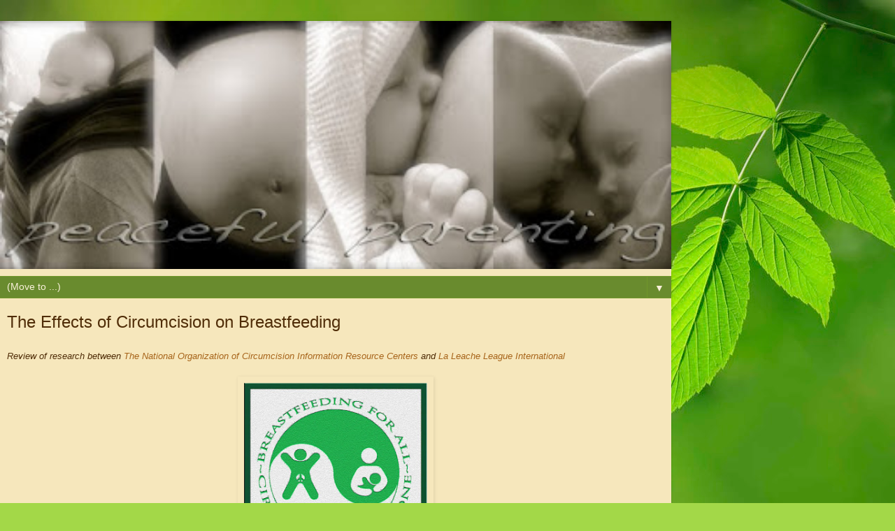

--- FILE ---
content_type: text/html; charset=UTF-8
request_url: http://www.drmomma.org/2009/12/effects-of-circumcision-on.html?m=1
body_size: 22644
content:
<!DOCTYPE html>
<html class='v2' dir='ltr' lang='en'>
<head>
<link href='https://www.blogger.com/static/v1/widgets/3772415480-widget_css_mobile_2_bundle.css' rel='stylesheet' type='text/css'/>
<meta content='width=device-width,initial-scale=1.0,minimum-scale=1.0,maximum-scale=1.0' name='viewport'/>
<meta content='text/html; charset=UTF-8' http-equiv='Content-Type'/>
<meta content='blogger' name='generator'/>
<link href='http://www.drmomma.org/favicon.ico' rel='icon' type='image/x-icon'/>
<link href='http://www.drmomma.org/2009/12/effects-of-circumcision-on.html' rel='canonical'/>
<link rel="alternate" type="application/atom+xml" title="peaceful parenting - Atom" href="http://www.drmomma.org/feeds/posts/default" />
<link rel="alternate" type="application/rss+xml" title="peaceful parenting - RSS" href="http://www.drmomma.org/feeds/posts/default?alt=rss" />
<link rel="service.post" type="application/atom+xml" title="peaceful parenting - Atom" href="https://www.blogger.com/feeds/31180029/posts/default" />

<link rel="alternate" type="application/atom+xml" title="peaceful parenting - Atom" href="http://www.drmomma.org/feeds/6128069910420351467/comments/default" />
<!--Can't find substitution for tag [blog.ieCssRetrofitLinks]-->
<link href='https://blogger.googleusercontent.com/img/b/R29vZ2xl/AVvXsEhsGBZA18527m2-VQnKhSzeQuV615gPgitiqULjedNfUVOt_dIP515POvV_eg5Qw3a1GDyTBnDVfy7aIDTVWmYHhvD1vteDICM_jXx3MhoRsS8rHrVKS5n3N6hDHhxEdmG44WUXfQ/s400/860297_210642162413371_1273447263_o.jpg' rel='image_src'/>
<meta content='http://www.drmomma.org/2009/12/effects-of-circumcision-on.html' property='og:url'/>
<meta content='The Effects of Circumcision on Breastfeeding' property='og:title'/>
<meta content='Research based parenting for today&#39;s growing families.' property='og:description'/>
<meta content='https://blogger.googleusercontent.com/img/b/R29vZ2xl/AVvXsEhsGBZA18527m2-VQnKhSzeQuV615gPgitiqULjedNfUVOt_dIP515POvV_eg5Qw3a1GDyTBnDVfy7aIDTVWmYHhvD1vteDICM_jXx3MhoRsS8rHrVKS5n3N6hDHhxEdmG44WUXfQ/w1200-h630-p-k-no-nu/860297_210642162413371_1273447263_o.jpg' property='og:image'/>
<title>peaceful parenting: The Effects of Circumcision on Breastfeeding</title>
<style id='page-skin-1' type='text/css'><!--
/*
-----------------------------------------------
Blogger Template Style
Name:     Simple
Designer: Blogger
URL:      www.blogger.com
----------------------------------------------- */
/* Content
----------------------------------------------- */
body {
font: normal normal 12px Arial, Tahoma, Helvetica, FreeSans, sans-serif;
color: #502d08;
background: #a3d848 url(//themes.googleusercontent.com/image?id=1DUGuUZZVgme1NrK8EZNhuYce4LwJ9r9X6h8IiXRxnN4BiiAOyuLkHr4OOMmmtMneEiLz) no-repeat scroll top center /* Credit: konradlew (http://www.istockphoto.com/googleimages.php?id=9126012&platform=blogger) */;
padding: 0 10px 10px 10px;
}
html body .region-inner {
min-width: 0;
max-width: 100%;
width: auto;
}
h2 {
font-size: 22px;
}
a:link {
text-decoration:none;
color: #a7641a;
}
a:visited {
text-decoration:none;
color: #a7641a;
}
a:hover {
text-decoration:underline;
color: #ae6d2e;
}
.body-fauxcolumn-outer .fauxcolumn-inner {
background: transparent none repeat scroll top left;
_background-image: none;
}
.body-fauxcolumn-outer .cap-top {
position: absolute;
z-index: 1;
height: 400px;
width: 100%;
}
.body-fauxcolumn-outer .cap-top .cap-left {
width: 100%;
background: transparent url(https://resources.blogblog.com/blogblog/data/1kt/simple/gradients_deep.png) repeat-x scroll top left;
_background-image: none;
}
.content-outer {
-moz-box-shadow: 0 0 10px rgba(0, 0, 0, .15);
-webkit-box-shadow: 0 0 5px rgba(0, 0, 0, .15);
-goog-ms-box-shadow: 0 0 10px #333333;
box-shadow: 0 0 10px rgba(0, 0, 0, .15);
margin-bottom: 1px;
}
.content-inner {
padding: 10px 10px;
}
.content-inner {
background-color: #f6e7bc;
}
/* Header
----------------------------------------------- */
.header-outer {
background: transparent url(https://resources.blogblog.com/blogblog/data/1kt/simple/gradients_deep.png) repeat-x scroll 0 -400px;
_background-image: none;
}
.Header h1 {
font: normal normal 60px Georgia, Utopia, 'Palatino Linotype', Palatino, serif;
color: #502d08;
text-shadow: -1px -1px 1px rgba(0, 0, 0, .2);
}
.Header h1 a {
color: #502d08;
}
.Header .description {
font-size: 140%;
color: transparent;
}
.header-inner .Header .titlewrapper {
padding: 22px 30px;
}
.header-inner .Header .descriptionwrapper {
padding: 0 30px;
}
/* Tabs
----------------------------------------------- */
.tabs-inner .section:first-child {
border-top: 0 solid #70972b;
}
.tabs-inner .section:first-child ul {
margin-top: -0;
border-top: 0 solid #70972b;
border-left: 0 solid #70972b;
border-right: 0 solid #70972b;
}
.tabs-inner .widget ul {
background: #698b2e none repeat-x scroll 0 -800px;
_background-image: none;
border-bottom: 1px solid #70972b;
margin-top: 1px;
margin-left: -30px;
margin-right: -30px;
}
.tabs-inner .widget li a {
display: inline-block;
padding: .6em 1em;
font: normal normal 14px Arial, Tahoma, Helvetica, FreeSans, sans-serif;
color: #f8f0d9;
border-left: 1px solid #f6e7bc;
border-right: 0 solid #70972b;
}
.tabs-inner .widget li:first-child a {
border-left: none;
}
.tabs-inner .widget li.selected a, .tabs-inner .widget li a:hover {
color: #f8f0d9;
background-color: #698b2e;
text-decoration: none;
}
/* Columns
----------------------------------------------- */
.main-outer {
border-top: 0 solid #ae6d2e;
}
.fauxcolumn-left-outer .fauxcolumn-inner {
border-right: 1px solid #ae6d2e;
}
.fauxcolumn-right-outer .fauxcolumn-inner {
border-left: 1px solid #ae6d2e;
}
/* Headings
----------------------------------------------- */
div.widget > h2,
div.widget h2.title {
margin: 0 0 1em 0;
font: normal bold 11px Arial, Tahoma, Helvetica, FreeSans, sans-serif;
color: #502d08;
}
/* Widgets
----------------------------------------------- */
.widget .zippy {
color: #0c343d;
text-shadow: 2px 2px 1px rgba(0, 0, 0, .1);
}
.widget .popular-posts ul {
list-style: none;
}
/* Posts
----------------------------------------------- */
h2.date-header {
font: normal bold 11px Arial, Tahoma, Helvetica, FreeSans, sans-serif;
}
.date-header span {
background-color: transparent;
color: #502d08;
padding: inherit;
letter-spacing: inherit;
margin: inherit;
}
.main-inner {
padding-top: 30px;
padding-bottom: 30px;
}
.main-inner .column-center-inner {
padding: 0 15px;
}
.main-inner .column-center-inner .section {
margin: 0 15px;
}
.post {
margin: 0 0 25px 0;
}
h3.post-title, .comments h4 {
font: normal normal 22px Arial, Tahoma, Helvetica, FreeSans, sans-serif;
margin: .75em 0 0;
}
.post-body {
font-size: 110%;
line-height: 1.4;
position: relative;
}
.post-body img, .post-body .tr-caption-container, .Profile img, .Image img,
.BlogList .item-thumbnail img {
padding: 4px;
background: transparent;
border: 1px solid transparent;
-moz-box-shadow: 1px 1px 5px rgba(0, 0, 0, .1);
-webkit-box-shadow: 1px 1px 5px rgba(0, 0, 0, .1);
box-shadow: 1px 1px 5px rgba(0, 0, 0, .1);
}
.post-body img, .post-body .tr-caption-container {
padding: 8px;
}
.post-body .tr-caption-container {
color: #502d08;
}
.post-body .tr-caption-container img {
padding: 0;
background: transparent;
border: none;
-moz-box-shadow: 0 0 0 rgba(0, 0, 0, .1);
-webkit-box-shadow: 0 0 0 rgba(0, 0, 0, .1);
box-shadow: 0 0 0 rgba(0, 0, 0, .1);
}
.post-header {
margin: 0 0 1.5em;
line-height: 1.6;
font-size: 90%;
}
.post-footer {
margin: 20px -2px 0;
padding: 5px 10px;
color: #502d08;
background-color: #cebf93;
border-bottom: 1px solid #ae6d2e;
line-height: 1.6;
font-size: 90%;
}
#comments .comment-author {
padding-top: 1.5em;
border-top: 1px solid #ae6d2e;
background-position: 0 1.5em;
}
#comments .comment-author:first-child {
padding-top: 0;
border-top: none;
}
.avatar-image-container {
margin: .2em 0 0;
}
#comments .avatar-image-container img {
border: 1px solid transparent;
}
/* Comments
----------------------------------------------- */
.comments .comments-content .icon.blog-author {
background-repeat: no-repeat;
background-image: url([data-uri]);
}
.comments .comments-content .loadmore a {
border-top: 1px solid #0c343d;
border-bottom: 1px solid #0c343d;
}
.comments .comment-thread.inline-thread {
background-color: #cebf93;
}
.comments .continue {
border-top: 2px solid #0c343d;
}
/* Accents
---------------------------------------------- */
.section-columns td.columns-cell {
border-left: 1px solid #ae6d2e;
}
.blog-pager {
background: transparent none no-repeat scroll top center;
}
.blog-pager-older-link, .home-link,
.blog-pager-newer-link {
background-color: #f6e7bc;
padding: 5px;
}
.footer-outer {
border-top: 0 dashed #bbbbbb;
}
/* Mobile
----------------------------------------------- */
body.mobile  {
background-size: auto;
}
.mobile .body-fauxcolumn-outer {
background: transparent none repeat scroll top left;
}
.mobile .body-fauxcolumn-outer .cap-top {
background-size: 100% auto;
}
.mobile .content-outer {
-webkit-box-shadow: 0 0 3px rgba(0, 0, 0, .15);
box-shadow: 0 0 3px rgba(0, 0, 0, .15);
}
.mobile .tabs-inner .widget ul {
margin-left: 0;
margin-right: 0;
}
.mobile .post {
margin: 0;
}
.mobile .main-inner .column-center-inner .section {
margin: 0;
}
.mobile .date-header span {
padding: 0.1em 10px;
margin: 0 -10px;
}
.mobile h3.post-title {
margin: 0;
}
.mobile .blog-pager {
background: transparent none no-repeat scroll top center;
}
.mobile .footer-outer {
border-top: none;
}
.mobile .main-inner, .mobile .footer-inner {
background-color: #f6e7bc;
}
.mobile-index-contents {
color: #502d08;
}
.mobile-link-button {
background-color: #a7641a;
}
.mobile-link-button a:link, .mobile-link-button a:visited {
color: #882222;
}
.mobile .tabs-inner .section:first-child {
border-top: none;
}
.mobile .tabs-inner .PageList .widget-content {
background-color: #698b2e;
color: #f8f0d9;
border-top: 1px solid #70972b;
border-bottom: 1px solid #70972b;
}
.mobile .tabs-inner .PageList .widget-content .pagelist-arrow {
border-left: 1px solid #70972b;
}

--></style>
<style id='template-skin-1' type='text/css'><!--
body {
min-width: 960px;
}
.content-outer, .content-fauxcolumn-outer, .region-inner {
min-width: 960px;
max-width: 960px;
_width: 960px;
}
.main-inner .columns {
padding-left: 0;
padding-right: 0;
}
.main-inner .fauxcolumn-center-outer {
left: 0;
right: 0;
/* IE6 does not respect left and right together */
_width: expression(this.parentNode.offsetWidth -
parseInt("0") -
parseInt("0") + 'px');
}
.main-inner .fauxcolumn-left-outer {
width: 0;
}
.main-inner .fauxcolumn-right-outer {
width: 0;
}
.main-inner .column-left-outer {
width: 0;
right: 100%;
margin-left: -0;
}
.main-inner .column-right-outer {
width: 0;
margin-right: -0;
}
#layout {
min-width: 0;
}
#layout .content-outer {
min-width: 0;
width: 800px;
}
#layout .region-inner {
min-width: 0;
width: auto;
}
body#layout div.add_widget {
padding: 8px;
}
body#layout div.add_widget a {
margin-left: 32px;
}
--></style>
<style>
    body {background-image:url(\/\/themes.googleusercontent.com\/image?id=1DUGuUZZVgme1NrK8EZNhuYce4LwJ9r9X6h8IiXRxnN4BiiAOyuLkHr4OOMmmtMneEiLz);}
    
@media (max-width: 200px) { body {background-image:url(\/\/themes.googleusercontent.com\/image?id=1DUGuUZZVgme1NrK8EZNhuYce4LwJ9r9X6h8IiXRxnN4BiiAOyuLkHr4OOMmmtMneEiLz&options=w200);}}
@media (max-width: 400px) and (min-width: 201px) { body {background-image:url(\/\/themes.googleusercontent.com\/image?id=1DUGuUZZVgme1NrK8EZNhuYce4LwJ9r9X6h8IiXRxnN4BiiAOyuLkHr4OOMmmtMneEiLz&options=w400);}}
@media (max-width: 800px) and (min-width: 401px) { body {background-image:url(\/\/themes.googleusercontent.com\/image?id=1DUGuUZZVgme1NrK8EZNhuYce4LwJ9r9X6h8IiXRxnN4BiiAOyuLkHr4OOMmmtMneEiLz&options=w800);}}
@media (max-width: 1200px) and (min-width: 801px) { body {background-image:url(\/\/themes.googleusercontent.com\/image?id=1DUGuUZZVgme1NrK8EZNhuYce4LwJ9r9X6h8IiXRxnN4BiiAOyuLkHr4OOMmmtMneEiLz&options=w1200);}}
/* Last tag covers anything over one higher than the previous max-size cap. */
@media (min-width: 1201px) { body {background-image:url(\/\/themes.googleusercontent.com\/image?id=1DUGuUZZVgme1NrK8EZNhuYce4LwJ9r9X6h8IiXRxnN4BiiAOyuLkHr4OOMmmtMneEiLz&options=w1600);}}
  </style>
<link href='https://www.blogger.com/dyn-css/authorization.css?targetBlogID=31180029&amp;zx=8bca1d54-d742-4ae8-9ddb-168313566686' media='none' onload='if(media!=&#39;all&#39;)media=&#39;all&#39;' rel='stylesheet'/><noscript><link href='https://www.blogger.com/dyn-css/authorization.css?targetBlogID=31180029&amp;zx=8bca1d54-d742-4ae8-9ddb-168313566686' rel='stylesheet'/></noscript>
<meta name='google-adsense-platform-account' content='ca-host-pub-1556223355139109'/>
<meta name='google-adsense-platform-domain' content='blogspot.com'/>

</head>
<body class='loading mobile variant-deep'>
<div class='navbar no-items section' id='navbar' name='Navbar'>
</div>
<div class='body-fauxcolumns'>
<div class='fauxcolumn-outer body-fauxcolumn-outer'>
<div class='cap-top'>
<div class='cap-left'></div>
<div class='cap-right'></div>
</div>
<div class='fauxborder-left'>
<div class='fauxborder-right'></div>
<div class='fauxcolumn-inner'>
</div>
</div>
<div class='cap-bottom'>
<div class='cap-left'></div>
<div class='cap-right'></div>
</div>
</div>
</div>
<div class='content'>
<div class='content-fauxcolumns'>
<div class='fauxcolumn-outer content-fauxcolumn-outer'>
<div class='cap-top'>
<div class='cap-left'></div>
<div class='cap-right'></div>
</div>
<div class='fauxborder-left'>
<div class='fauxborder-right'></div>
<div class='fauxcolumn-inner'>
</div>
</div>
<div class='cap-bottom'>
<div class='cap-left'></div>
<div class='cap-right'></div>
</div>
</div>
</div>
<div class='content-outer'>
<div class='content-cap-top cap-top'>
<div class='cap-left'></div>
<div class='cap-right'></div>
</div>
<div class='fauxborder-left content-fauxborder-left'>
<div class='fauxborder-right content-fauxborder-right'></div>
<div class='content-inner'>
<header>
<div class='header-outer'>
<div class='header-cap-top cap-top'>
<div class='cap-left'></div>
<div class='cap-right'></div>
</div>
<div class='fauxborder-left header-fauxborder-left'>
<div class='fauxborder-right header-fauxborder-right'></div>
<div class='region-inner header-inner'>
<div class='header section' id='header' name='Header'><div class='widget Header' data-version='1' id='Header1'>
<div id='header-inner'>
<a href='http://www.drmomma.org/?m=1' style='display: block'>
<img alt='peaceful parenting' height='auto; ' id='Header1_headerimg' src='https://blogger.googleusercontent.com/img/b/R29vZ2xl/AVvXsEjMxSjd75vG20wp8XfuXfpqbSYLwJhE0FxoSfxl0RBfEMkz2YW5o4uWvC2d30SWj-tLHdkg39QsNFeCBLO22g8odkvUZfQzEiUaCjXnfQsY2lpisUlFe4Fp2FHDuu1lto1ICg/s400/DrMomma+Banner+2+%2528new+copy%2529.jpg' style='display: block' width='100%; '/>
</a>
</div>
</div></div>
</div>
</div>
<div class='header-cap-bottom cap-bottom'>
<div class='cap-left'></div>
<div class='cap-right'></div>
</div>
</div>
</header>
<div class='tabs-outer'>
<div class='tabs-cap-top cap-top'>
<div class='cap-left'></div>
<div class='cap-right'></div>
</div>
<div class='fauxborder-left tabs-fauxborder-left'>
<div class='fauxborder-right tabs-fauxborder-right'></div>
<div class='region-inner tabs-inner'>
<div class='tabs section' id='crosscol' name='Cross-Column'><div class='widget PageList' data-version='1' id='PageList1'>
<h2>Don't Retract Pack</h2>
<div class='widget-content'>
<select id='PageList1_select'>
<option disabled='disabled' hidden='hidden' selected='selected' value=''>
(Move to ...)
</option>
<option value='http://www.drmomma.org/?m=1'>Home</option>
<option value='http://www.drmomma.org/p/contact.html?m=1'>CONTACT / ABOUT</option>
<option value='http://www.drmomma.org/p/info-cards.html?m=1'>INFO CARDS / WRISTBANDS</option>
<option value='http://www.savingsons.org/p/info-pack.html'>INFO PACK</option>
<option value='http://www.drmomma.org/p/library.html?m=1'>LIBRARY RESOURCE LISTS</option>
<option value='http://www.drmomma.org/p/local-outreach.html?m=1'>LOCAL CHAPTERS</option>
<option value='http://madebymomma.spreadshirt.com/'>TSHIRTS</option>
<option value='http://www.drmomma.org/2016/05/kinderpack.html'>Kinderpack</option>
<option value='http://www.drmomma.org/2007/02/guest-authoring-at-drmommaorg.html'>GUEST AUTHOR</option>
<option value='http://www.drmomma.org/2007/01/foreskin-friendly-physicians.html'>Foreskin Friendly Physicians</option>
<option value='http://www.savingsons.org/2015/07/retracting-clinician-information-pack.html'>Don't Retract Pack</option>
<option value='http://www.drmomma.org/2009/06/how-to-care-for-intact-penis-protect.html'>Intact Care</option>
<option value='http://www.drmomma.org/2009/06/circumcision-jewish-fathers-making.html'>Judaism & Brit Milah</option>
<option value='http://www.drmomma.org/2009/06/information-on-circumcision-for.html'>Christianity & Circumcision</option>
<option value='http://www.Facebook.com/IntactIslam'>Islam & Circumcision</option>
<option value='http://www.savingsons.org/2007/01/mgm-memorial.html'>MGM Memorial</option>
<option value='http://www.FB.com/PeacefulParenting'>Facebook</option>
<option value='http://www.drmomma.org/2007/02/peaceful-parenting-membership.html'>Supporting Members</option>
<option value='http://www.drmomma.org/2007/12/discussion-groups.html'>Discussion Groups</option>
<option value='http://www.drmomma.org/2007/04/expos-events.html'>EXPOS & EVENTS</option>
<option value='http://www.savingsons.org/p/sponsor-son-waiting-list.html'>SOS: Sponsor a Son</option>
<option value='https://www.paypal.com/cgi-bin/webscr?cmd=_s-xclick&hosted_button_id=LUM7APEASQP4S'>DONATE</option>
</select>
<span class='pagelist-arrow'>&#9660;</span>
<div class='clear'></div>
</div>
</div></div>
<div class='tabs no-items section' id='crosscol-overflow' name='Cross-Column 2'></div>
</div>
</div>
<div class='tabs-cap-bottom cap-bottom'>
<div class='cap-left'></div>
<div class='cap-right'></div>
</div>
</div>
<div class='main-outer'>
<div class='main-cap-top cap-top'>
<div class='cap-left'></div>
<div class='cap-right'></div>
</div>
<div class='fauxborder-left main-fauxborder-left'>
<div class='fauxborder-right main-fauxborder-right'></div>
<div class='region-inner main-inner'>
<div class='columns fauxcolumns'>
<div class='fauxcolumn-outer fauxcolumn-center-outer'>
<div class='cap-top'>
<div class='cap-left'></div>
<div class='cap-right'></div>
</div>
<div class='fauxborder-left'>
<div class='fauxborder-right'></div>
<div class='fauxcolumn-inner'>
</div>
</div>
<div class='cap-bottom'>
<div class='cap-left'></div>
<div class='cap-right'></div>
</div>
</div>
<div class='fauxcolumn-outer fauxcolumn-left-outer'>
<div class='cap-top'>
<div class='cap-left'></div>
<div class='cap-right'></div>
</div>
<div class='fauxborder-left'>
<div class='fauxborder-right'></div>
<div class='fauxcolumn-inner'>
</div>
</div>
<div class='cap-bottom'>
<div class='cap-left'></div>
<div class='cap-right'></div>
</div>
</div>
<div class='fauxcolumn-outer fauxcolumn-right-outer'>
<div class='cap-top'>
<div class='cap-left'></div>
<div class='cap-right'></div>
</div>
<div class='fauxborder-left'>
<div class='fauxborder-right'></div>
<div class='fauxcolumn-inner'>
</div>
</div>
<div class='cap-bottom'>
<div class='cap-left'></div>
<div class='cap-right'></div>
</div>
</div>
<!-- corrects IE6 width calculation -->
<div class='columns-inner'>
<div class='column-center-outer'>
<div class='column-center-inner'>
<div class='main section' id='main' name='Main'><div class='widget Blog' data-version='1' id='Blog1'>
<div class='blog-posts hfeed'>
<div class='date-outer'>
<div class='date-posts'>
<div class='post-outer'>
<div class='post hentry uncustomized-post-template' itemscope='itemscope' itemtype='http://schema.org/BlogPosting'>
<meta content='https://blogger.googleusercontent.com/img/b/R29vZ2xl/AVvXsEhsGBZA18527m2-VQnKhSzeQuV615gPgitiqULjedNfUVOt_dIP515POvV_eg5Qw3a1GDyTBnDVfy7aIDTVWmYHhvD1vteDICM_jXx3MhoRsS8rHrVKS5n3N6hDHhxEdmG44WUXfQ/s72-c/860297_210642162413371_1273447263_o.jpg' itemprop='image_url'/>
<meta content='31180029' itemprop='blogId'/>
<meta content='6128069910420351467' itemprop='postId'/>
<a name='6128069910420351467'></a>
<h3 class='post-title entry-title' itemprop='name'>
The Effects of Circumcision on Breastfeeding
</h3>
<div class='post-header'>
<div class='post-header-line-1'></div>
</div>
<div class='post-body entry-content' id='post-body-6128069910420351467' itemprop='articleBody'>
<div dir="ltr" style="text-align: left;" trbidi="on">
<span style="font-size: 85%;"><span style="font-style: italic;">Review of research between <a href="http://www.nocirc.org/">The National Organization of Circumcision Information Resource Centers </a>and <a href="http://www.llli.org/">La Leache League International</a></span></span><br />
<span style="font-size: 85%;"><br /></span>
<div class="separator" style="clear: both; text-align: center;">
<a href="https://blogger.googleusercontent.com/img/b/R29vZ2xl/AVvXsEhsGBZA18527m2-VQnKhSzeQuV615gPgitiqULjedNfUVOt_dIP515POvV_eg5Qw3a1GDyTBnDVfy7aIDTVWmYHhvD1vteDICM_jXx3MhoRsS8rHrVKS5n3N6hDHhxEdmG44WUXfQ/s1600/860297_210642162413371_1273447263_o.jpg" imageanchor="1" style=""><img border="0" data-original-height="639" data-original-width="640" height="278" src="https://blogger.googleusercontent.com/img/b/R29vZ2xl/AVvXsEhsGBZA18527m2-VQnKhSzeQuV615gPgitiqULjedNfUVOt_dIP515POvV_eg5Qw3a1GDyTBnDVfy7aIDTVWmYHhvD1vteDICM_jXx3MhoRsS8rHrVKS5n3N6hDHhxEdmG44WUXfQ/s280/860297_210642162413371_1273447263_o.jpg" width="280" /></a></div>
<span style="font-size: 85%;"><br /></span>
<br />
<div class="separator" style="clear: both; text-align: center;">
</div>
<div style="text-align: center;">
<span style="font-style: italic;">It is the human right of every baby<br />to have the</span> <span style="font-style: italic;">opportunity to be breast or breastmilk fed.</span> <span style="font-style: italic;"><br />~ Australian Breastfeeding Association</span></div>
<br />
<br />
<div class="subject">
<b>Advantages of Breastfeeding</b>       </div>
<div class="2">
Medical societies in Australia,<sup><a href="http://www.nocirc.org/statements/breastfeeding.php#n1">1</a></sup> Canada,<sup><a href="http://www.nocirc.org/statements/breastfeeding.php#n2">2</a></sup> and         the United States<sup><a href="http://www.nocirc.org/statements/breastfeeding.php#n3">3</a></sup> concur that breastmilk is the optimum food for infants.         The National Organization of Circumcision Information Resource Centers agrees with this conclusion. Breastfeeding provides nutritional, emotional, developmental,         immunological, and economic benefits that are not equaled by any substitute.<sup><a href="http://www.nocirc.org/statements/breastfeeding.php#n3">3</a></sup>         Studies show that breastfed babies exhibit improved neurodevelopment and greater cognitive ability.<sup><a href="http://www.nocirc.org/statements/breastfeeding.php#n4">1,4-6</a></sup> Breastfeeding may contribute to improved mother-infant bonding and to lessened         tendency for violence in adult life.<sup><a href="http://www.nocirc.org/statements/breastfeeding.php#n6">6</a></sup> One study finds that breastfeeding         protects against childhood asthma.<sup><a href="http://www.nocirc.org/statements/breastfeeding.php#n7">7</a></sup> Another study finds that breastfeeding         reduces infant mortality.<sup><a href="http://www.nocirc.org/statements/breastfeeding.php#n8">8</a></sup> Early initiation of breastfeeding reduces the         incidence of diarrhea.<sup><a href="http://www.nocirc.org/statements/breastfeeding.php#n3">3,9</a></sup> Breastfeeding protects against otitis media (middle         ear infection)<sup><a href="http://www.nocirc.org/statements/breastfeeding.php#n3">3,10</a></sup> and urinary tract infection (see below).       </div>
<div class="2">
Breastfeeding also improves the mother's health because it provides increased levels of oxytocin with         several important benefits, including reduced post-partum bleeding, more rapid return to pre-pregnant         weight, improved bone remineralization with fewer hip fractures, and reduced risk of ovarian and breast         cancer.<sup><a href="http://www.nocirc.org/statements/breastfeeding.php#n3">3</a></sup> Moreover, a recent study suggests that breastfeeding protects         mothers from postpartum stress.<sup><a href="http://www.nocirc.org/statements/breastfeeding.php#n11">11</a></sup> Only mothers who breastfeed enjoy these         benefits.</div>
<div class="2">
<br /></div>
<div class="subject">
<b>How Breastfeeding Replaces Circumcision as a Prophylactic Measure Against UTI</b>       </div>
<div class="2">
Breastfeeding <i>now</i> is documented to dramatically reduce the incidence of urinary tract infection         (UTI).       </div>
<div class="2">
In the early 1980s, Thomas E. Wiswell, M.D., a vociferous advocate for routine circumcision, opined that         lack of male circumcision might be the cause of UTI, and he set out to prove it with two retrospective         studies that were published in 1985 and 1986.<sup><a href="http://www.nocirc.org/statements/breastfeeding.php#n12">12,13</a></sup> The studies, carried out         by searching through old medical records maintained by the United States Army on children of Army         personnel, failed to examine an existing clinical population. The study purported to show that the         incidence of UTI in circumcised and intact infants were 1.4 and 0.14, respectively. The difference of 1.26         percent is not clinically significant. Wiswell's studies suffered severe methodological flaws, including         lack of control for confounding factors,<sup><a href="http://www.nocirc.org/statements/breastfeeding.php#n14">14</a></sup> such as maternal infection,         perinatal anoxia, low or high birthweight,<sup><a href="http://www.nocirc.org/statements/breastfeeding.php#n15">15</a></sup> breastfeeding, socio-economic         status, urogenital deformities, and the nature of infant hygienic care.       </div>
<div class="2">
<i>Escherichia coli</i>, bacteria present in feces, is the most frequent etiologic agent of acute         uncomplicated urinary tract infection (UTI) in infants and children, accounting for 85 to 90% of all         pathogens recovered from urine cultures.<sup><a href="http://www.nocirc.org/statements/breastfeeding.php#n16">16</a></sup>       </div>
<div class="2">
After Wiswell's studies were published, Coppa <i>et al.</i> discovered that human milk contains         oligosaccharides that are excreted in infant urine and inhibit the adhesion of <i>E. coli</i> to the         tissue of the urinary tract.<sup><a href="http://www.nocirc.org/statements/breastfeeding.php#n17">17</a></sup> This protective effect was quickly confirmed         in a preliminary report in 1990 by another group of Italian scientists, headed by Pisacane,<sup><a href="http://www.nocirc.org/statements/breastfeeding.php#n18">18</a></sup> and further confirmed by Swedish researchers.<sup><a href="http://www.nocirc.org/statements/breastfeeding.php#n19">19</a></sup> The         Pisacane group then produced a prospective case-control study, published in 1992,<sup><a href="http://www.nocirc.org/statements/breastfeeding.php#n20">20</a></sup> that found breastfed infants have only 38% as many UTIs as non-breastfed         infants.<sup><a href="http://www.nocirc.org/statements/breastfeeding.php#n20">20</a></sup>       </div>
<div class="2">
A recent study that tried to correct for some of the deficiencies in Wiswell's studies found that 195         circumcisions would be necessary to prevent one hospitalization for UTI.<sup><a href="http://www.nocirc.org/statements/breastfeeding.php#n21">21</a></sup>       </div>
<div class="2">
Wiswell could not have known about the significant effect of breastfeeding protection against UTI because         these studies<sup><a href="http://www.nocirc.org/statements/breastfeeding.php#n17">17-20</a></sup> had not been published at the time he conducted his         studies,<sup><a href="http://www.nocirc.org/statements/breastfeeding.php#n12">12,13</a></sup> which do not control for breastfeeding. The number of         breastfed infants in his studies is unknown. Consequently, his data is inconclusive and inaccurate.       </div>
<div class="2">
Even if one were to accept Wiswell's data, breastfeeding has an additional advantage that male         circumcision could never provide: breastfeeding reduces UTI in both male and female infants.<sup><a href="http://www.nocirc.org/statements/breastfeeding.php#n3">3,22</a></sup> Females have a four times greater incidence of UTI than males,<sup><a href="http://www.nocirc.org/statements/breastfeeding.php#n16">16</a></sup> which may be because females lack the protective effect of the preputial         sphincter (see box). Breastfeeding actually delivers the protection against UTI infection that has been         touted for circumcision.<sup><a href="http://www.nocirc.org/statements/breastfeeding.php#n3">3,18,19,20</a></sup> Circumcision is an inappropriate and         ineffective way to reduce the risk of UTI in infants.       </div>
<div style="text-align: center;">
<br /></div>
<div class="subject">
<b>Postoperative Pain, Stress, and Exhaustion</b>       </div>
<div class="2">
Human milk is the best food for babies.<sup><a href="http://www.nocirc.org/statements/breastfeeding.php#n1">1,3</a></sup> Babies who are breastfed are more         likely to experience optimum health and well-being throughout life than babies who are given a substitute         for mother's milk. It is imperative, therefore, that nothing be done that would interfere with successful         initiation and completion of breastfeeding during, at least, the first year of life. Mothers need full         information, well in advance of birth, so that they may avoid the pitfalls and snares that prevent success         in breastfeeding.       </div>
<div class="2">
We now know that newborn babies are born with fully functioning pain pathways.<sup><a href="http://www.nocirc.org/statements/breastfeeding.php#n23">23</a></sup> Infants exhibit greater physiologic responses to pain than do adult         subjects.<sup><a href="http://www.nocirc.org/statements/breastfeeding.php#n23">23</a></sup> Male neonatal circumcision has been documented to be an         extremely painful, distressing, traumatic, and exhausting experience for a newborn male infant.<sup><a href="http://www.nocirc.org/statements/breastfeeding.php#n24">24-28</a></sup> Circumcision disrupts the baby's normal sleep patterns.<sup><a href="http://www.nocirc.org/statements/breastfeeding.php#n25">25,27</a></sup> Post-operatively, the circumcised infant is in pain and is in an exhausted,         weakened, and debilitated condition.<sup><a href="http://www.nocirc.org/statements/breastfeeding.php#n28">28</a></sup> Most importantly, the circumcision         procedure frequently causes the newborn to withdraw from his environment,<sup><a href="http://www.nocirc.org/statements/breastfeeding.php#n25">25</a></sup>         thus interfering with his process of bonding and breastfeeding.<sup><a href="http://www.nocirc.org/statements/breastfeeding.php#n28">28</a></sup>       </div>
<div class="2">
La Leche League International (LLLI) first reported problems with breastfeeding by circumcised male         infants in 1981.<sup><a href="http://www.nocirc.org/statements/breastfeeding.php#n30">30</a></sup> Circumcision has long-lasting postoperative pain that         continues for days after the surgical event.<sup><a href="http://www.nocirc.org/statements/breastfeeding.php#n29">29</a></sup> Howard <i>et al.</i> found         that some male babies are unable to suckle the mother's breast after circumcision,<sup><a href="http://www.nocirc.org/statements/breastfeeding.php#n29">29</a></sup> thus confirming the LLLI report.<sup><a href="http://www.nocirc.org/statements/breastfeeding.php#n30">30</a></sup>       </div>
<div class="2">
The Workgroup on Breastfeeding of the American Academy of Pediatrics (AAP) recommends that stressful         procedures that interfere with breastfeeding be avoided.<sup><a href="http://www.nocirc.org/statements/breastfeeding.php#n3">3</a></sup>       </div>
<div class="2">
Breastfeeding problems among circumcised male infants have been verified by lactation consultants.<sup><a href="http://www.nocirc.org/statements/breastfeeding.php#n31">31,32</a></sup> Parents may avoid creating this problem simply by refusing to consent to the         circumcision of their baby boy. In doing so, they would also be adopting the recommendations of the AAP         and LLLI to avoid stressful procedures.<sup><a href="http://www.nocirc.org/statements/breastfeeding.php#n3">3,30</a></sup> Mothers who protect their new         baby from circumcision are more likely, therefore, to be successful in breastfeeding and less likely to         have to resort to providing breast milk substitute.<sup><a href="http://www.nocirc.org/statements/breastfeeding.php#n3">3,29,30</a></sup>       </div>
<br />
<div class="subject">
<b>The Relative Value of Breastfeeding and Circumcision</b>       </div>
<div class="2">
When it comes time for parents to make decisions about circumcision and breastfeeding, the choice is         clear. Medical societies agree that no medical benefit from circumcision exists and "potential [alleged]         benefits" cannot be proven. The Canadian Paediatric Society says that male neonatal circumcision should         <i>not</i> routinely (i.e., in the absence of medical indication) be performed.<sup><a href="http://www.nocirc.org/statements/breastfeeding.php#n33">33</a></sup> The American Medical Association calls male neonatal circumcision a         non-therapeutic procedure.<sup><a href="http://www.nocirc.org/statements/breastfeeding.php#n34">34</a></sup> The American Academy of Family Physicians         equates male neonatal circumcision to a "cosmetic procedure."<sup><a href="http://www.nocirc.org/statements/breastfeeding.php#n">35</a></sup> Male neonatal         circumcision now is regarded as a non-therapeutic procedure that is totally unnecessary for a child's         health and well-being. Furthermore, male neonatal non-therapeutic circumcision has significant risks and         complications.<sup><a href="http://www.nocirc.org/statements/breastfeeding.php#n36">36</a></sup> Circumcision increases infant mortality because some babies         die from complications of circumcision.<sup><a href="http://www.nocirc.org/statements/breastfeeding.php#n37">37</a></sup> Studies show that intact boys have         better penile health during the first three years of life.<sup><a href="http://www.nocirc.org/statements/breastfeeding.php#n39">39,40</a></sup> Other         drawbacks and disadvantages include psychological and sexual problems in adult life.<sup><a href="http://www.nocirc.org/statements/breastfeeding.php#n40">40</a></sup> Non-therapeutic circumcision, therefore, provides no discernible health benefit         to the child, while there are numerous documented significant risks, complications, and adverse sexual and         psychological sequellae. Chessare found that non-circumcision produced the highest "utility" (or, in other         words, the highest state of health).<sup><a href="http://www.nocirc.org/statements/breastfeeding.php#n41">41</a></sup>       </div>
<div class="2">
Pain in young babies presently is believed to permanently affect development of the immature nervous         system.<sup><a href="http://www.nocirc.org/statements/breastfeeding.php#n40">40</a></sup> The AAP and the Evidence Based Group for Neonatal Pain now         emphasize prevention of pain by avoidance of painful procedures in infancy in preference to the use of         anesthesia.<sup><a href="http://www.nocirc.org/statements/breastfeeding.php#n42">42,43</a></sup> Neonatal circumcision is the most common painful procedure         to which young children are subjected. Neonatal circumcision, therefore, should be avoided.       </div>
<div class="2">
Breastfeeding, on the other hand, offers all of the benefits described above without any significant risk,         complication, disadvantage, or drawback. Certainly, responsible parents will favor breastfeeding over         circumcision for male infants. If parents are adamantly insistent on a circumcision of their male infant,         the circumcision should be deferred until after breastfeeding is well established.       </div>
<div class="2">
Breastfeeding, like non-circumcision or "intactness," is natural and healthy. Bottlefeeding, like         circumcision, is unnatural and unhealthy. Male neonatal circumcision should never be allowed to compromise         the successful initiation of breastfeeding.       </div>
<div style="text-align: center;">
<br /></div>
<div style="text-align: center;">
</div>
<div class="subject">
<b>Conclusion</b>       </div>
<div class="2">
Breastfeeding contributes significantly to the health and well-being of both baby and mother. We         recommend that babies be breastfed, except in those few rare circumstances when a particular mother may         have a medical condition that contraindicates breastfeeding.<sup><a href="http://www.nocirc.org/statements/breastfeeding.php#n1">1-3</a></sup>       </div>
<div class="2">
Studies have proven that circumcision impairs the health and well-being of the child.<sup><a href="http://www.nocirc.org/statements/breastfeeding.php#n24">24,33,36-41</a></sup> Doctors and parents should protect children from the complications,         risks, and unavoidable surgical trauma inherent in circumcision.<sup><a href="http://www.nocirc.org/statements/breastfeeding.php#n44">44</a></sup>       </div>
<div class="2">
Psychological studies show that some circumcised fathers adamantly insist on having a child circumcised in         opposition to current informed medical opinion.<sup><a href="http://www.nocirc.org/statements/breastfeeding.php#n45">45</a></sup> In that case, it is the         mother&#8217;s job to protect the baby. When she does so. she is teaching her husband to protect the         child, not to wound him. In any event, the operation should be deferred until breastfeeding is well         established. Furthermore, the Section on Urology of the AAP recommends that no genital surgery should be         performed during the first six weeks of life while the bonding process is occuring.<sup><a href="http://www.nocirc.org/statements/breastfeeding.php#n46">46</a></sup> The Australasian Association of Paediatric Surgeons recommends, if a circumcision         is to be performed, then it should be deferred until the child is at least six months of age when general         anesthesia may be used.<sup><a href="http://www.nocirc.org/statements/breastfeeding.php#n47">47</a></sup> If a circumcision is performed, it should be         carried out by a skillful surgeon in a setting that provides all necessary emergency equipment to handle         possible complications and emergencies. Ring block anesthesia (the most effective available type of local         anesthesia for infant circumcision<sup><a href="http://www.nocirc.org/statements/breastfeeding.php#n24">24</a></sup>) should be used to reduce the pain. No         local anesthesia can totally protect an infant from the pain of circumcision. While more dangerous, after         six months, general anesthesia can be used. Circumcised babies should be given post-operative analgesia         for the post-operative pain for seven to ten days.<sup><a href="http://www.nocirc.org/statements/breastfeeding.php#n33">33,48</a></sup> &#8221;       </div>
<div class="2">
The information provided to parents prior to obtaining permission for circumcision must include all         material and relevant information about circumcision, the known risks, and the benefits of         non-circumcision necessary for a parent to make an informed decision.<sup><a href="http://www.nocirc.org/statements/breastfeeding.php#n49">49</a></sup>         Breastfeeding failure is a known and documented risk of circumcision. Doctors who perform circumcision,         therefore, have a responsibility and a legal obligation to inform parents about the adverse effects of         circumcision and the beneficial effects of non-circumcision upon breastfeeding.       </div>
<div class="2">
Breastfeeding educational material for mothers should include information about the adverse effects of         male circumcision on breastfeeding. Mothers need to learn "how the choices parents make about the birth         experience can affect breastfeeding in the early days."<sup><a href="http://www.nocirc.org/statements/breastfeeding.php#n50">50</a></sup> Organizations that         promote breastfeeding have an ethical and moral responsibility to provide this information to parents well         in advance of delivery so that they can make a truly informed decision about circumcision.<sup><a href="http://www.nocirc.org/statements/breastfeeding.php#n1">1,3</a></sup>       </div>
<div class="2">
<br /></div>
<b>For more information on circumcision and breastfeeding see:</b><br />
<div>
<i><a href="http://drmomma.blogspot.com/2009/11/circumcision-leads-to-breastfeeding.html"><b>Circumcision Increases Breastfeeding Complications</b></a></i></div>
<div>
<i><a href="http://drmomma.blogspot.com/2009/11/breastfeeding-circumcision.html"><b>Circumcision &amp; Breastfeeding</b></a></i></div>
<div>
<i><b><a href="http://drmomma.blogspot.com/2009/12/how-foreskin-protects-against-uti.html">The impacts of Circumcision &amp; Breastfeeding on UTI (urinary tract infection)</a></b></i><br />
<i><br /></i>
<br />
<div class="separator" style="clear: both; text-align: center;">
</div>
<div class="separator" style="clear: both; text-align: center;">
<a href="https://blogger.googleusercontent.com/img/b/R29vZ2xl/AVvXsEjmbzxyvrFjXR2fW-C7P_fbmiaA9Jud4ycRD9l2mE0jPJgsU-N6Sc-5tuAbFp0Sqk61x7BHHiE6GTmkdMONVo-EzSABaPex8z9YacC3aCrbxQNY4B4kpVYQiOkmeCMYAjifgpkPlA/s1600/Breastfeeding%253ACircumcision.jpg" imageanchor="1" style=""><img border="0" data-original-height="640" data-original-width="564" height="317" src="https://blogger.googleusercontent.com/img/b/R29vZ2xl/AVvXsEjmbzxyvrFjXR2fW-C7P_fbmiaA9Jud4ycRD9l2mE0jPJgsU-N6Sc-5tuAbFp0Sqk61x7BHHiE6GTmkdMONVo-EzSABaPex8z9YacC3aCrbxQNY4B4kpVYQiOkmeCMYAjifgpkPlA/s280/Breastfeeding%253ACircumcision.jpg" width="280" /></a></div>
<br /></div>
<div>
<br />
<div class="subject">
<b>References</b>       </div>
<ol>
<li>           <a href="https://www.blogger.com/blogger.g?blogID=31180029" id="n1" name="n1"><!--1.--> Health Policy Unit. </a><a href="http://www.racp.edu.au/hpu/paed/breastfeed.htm" target="_blank"><i>Breastfeeding.</i></a> Sydney:           Royal Australasian College of Physicians, 2001.         </li>
<li>           <a href="https://www.blogger.com/blogger.g?blogID=31180029" id="n2" name="n2"><!--2.--> Anonymous. </a><a href="http://www.caringforkids.cps.ca/babies/Breastfeeding.htm" target="_blank"><i>Breastfeeding.</i></a> Ottawa: Canadian Paediatric Society, 1998.         </li>
<li>           <a href="https://www.blogger.com/blogger.g?blogID=31180029" id="n3" name="n3"><!--3.--> Work Group on Breastfeeding. </a><a href="http://www.aap.org/policy/re9729.html" target="_blank">Breastfeeding and the use of human           milk</a>. <i>Pediatrics</i> 1997;100(6):1035-39.         </li>
<li>           <a href="https://www.blogger.com/blogger.g?blogID=31180029" id="n4" name="n4"><!--4.--> Horwood J, Fergusson DM. </a><a href="http://www.pediatrics.org/cgi/content/full/101/1/e9" target="_blank">Breastfeeding and Later           Cognitive and Academic Outcomes</a>. <i>Pediatrics</i> 1998;101(1):e9.         </li>
<li>           <a href="https://www.blogger.com/blogger.g?blogID=31180029" id="n5" name="n5"><!--5--> Angelsen NK, Vik T, Jacobsen G, Bakke L S. </a><a href="http://adc.bmjjournals.com/cgi/content/full/archdischild;85/3/183" target="_blank">Breast           feeding and cognitive development at age 1 and 5 years</a>. <i>Arch Dis Child</i> 2001;85:183-188.         </li>
<li>           <a href="https://www.blogger.com/blogger.g?blogID=31180029" id="n6" name="n6"><!--6.--> Prescott JW. </a><a href="http://www.violence.de/prescott/ttf/article.html" target="_blank">Brain nutrients in brain development for human love and peace</a>. <i>Touch the Future           Newsletter</i>, Spring 1997.         </li>
<li>           <a href="https://www.blogger.com/blogger.g?blogID=31180029" id="n7" name="n7"><!--7--> Oddy WH, Holt PG, Sly PD, <i>et al.</i> </a><a href="http://bmj.com/cgi/content/full/319/7213/815" target="_blank">Association between breast feeding           and asthma in 6 year old children: findings of a prospective birth cohort study</a>. <i>BMJ</i>           1999;319:815-819.         </li>
<li>           <a href="https://www.blogger.com/blogger.g?blogID=31180029" id="n8" name="n8"><!--8.--> Betrán AP, de Onís M, Lauer JA, Villar J. </a><a href="http://bmj.com/cgi/content/full/323/7308/303" target="_blank">Ecological study of effect of breast           feeding on infant mortality in Latin America</a>. <i>BMJ</i> 2001;323:303.         </li>
<li>           <a href="https://www.blogger.com/blogger.g?blogID=31180029" id="n9" name="n9"><!--9.--> Clemens J, Elyazeed RA, Rao M, <i>et al.</i> </a><a href="http://www.pediatrics.org/cgi/content/full/104/1/e3" target="_blank">Early Initiation of           Breastfeeding and the Risk of Infant Diarrhea in Rural Egypt</a>. <i>Pediatrics</i> 1999;104(1):e3.         </li>
<li>           <a href="https://www.blogger.com/blogger.g?blogID=31180029" id="n10" name="n10"><!--10.--> Duffy LC, Faden H, Wasielewski R, <i>et al.</i> </a><a href="http://www.pediatrics.org/cgi/content/abstract/100/4/e7" target="_blank">Exclusive Breastfeeding           Protects Against Bacterial Colonization and Day Care Exposure to Otitis Media</a>. <i>Pediatrics</i>           1997;100(4):e7.         </li>
<li>           <a href="https://www.blogger.com/blogger.g?blogID=31180029" id="n11" name="n11"><!--11.--> Groer MR, Davis MW, Hemphill J. Postpartum stress: </a><a href="http://jognn.awhonn.org/cgi/content/full/31/4/411" target="_blank">Current concepts and the           possible protective role of breastfeeding</a>. <i>JOGNN</i> 2002:31;411-417.         </li>
<li>           <a href="https://www.blogger.com/blogger.g?blogID=31180029" id="n12" name="n12"><!--12.--> Wiswell TE, Smith FR, Bass JW. Decreased incidence of urinary tract           infections in circumcised male infants. <i>Pediatrics</i> 1985, 75: 901-903.         </a></li>
<a href="https://www.blogger.com/blogger.g?blogID=31180029" id="n12" name="n12">        </a>
<li> <a href="https://www.blogger.com/blogger.g?blogID=31180029" id="n12" name="n12">          </a><a href="https://www.blogger.com/blogger.g?blogID=31180029" id="n13" name="n13"><!--13.--> Wiswell TE, Roscelli JD. Corroborative evidence for the decreased           incidence of urinary tract infection in circumcised male infants. <i>Pediatrics</i> 1986;78:96-99.         </a></li>
<a href="https://www.blogger.com/blogger.g?blogID=31180029" id="n13" name="n13">        </a>
<li> <a href="https://www.blogger.com/blogger.g?blogID=31180029" id="n13" name="n13">          </a><a href="https://www.blogger.com/blogger.g?blogID=31180029" id="n14" name="n14"><!--14.--> Altschul MS. </a><a href="http://www.cirp.org/library/disease/UTI/altschul1990" target="_blank">The circumcision           controversy</a> (editorial). <i>Am Fam Physician</i> 1990;41:817-820.         </li>
<li>           <a href="https://www.blogger.com/blogger.g?blogID=31180029" id="n15" name="n15"><!--15.--> Littlewood JM. </a><a href="http://www.cirp.org/library/disease/UTI/littlewood1/" target="_blank">66 infants with urinary           tract infection in first month of life</a> <i>Arch Dis Child</i> 1972;47(252):218-2.         </li>
<li>           <a href="https://www.blogger.com/blogger.g?blogID=31180029" id="n16" name="n16"><!--16.--> McCracken G. </a><a href="http://www.cirp.org/library/disease/UTI/mccracken/" target="_blank">Options in antimicrobial           management of urinary tract infections in infants and children</a>. <i>Pediatr Infect Dis J</i>           1989;8(8):552-555.         </li>
<li>           <a href="https://www.blogger.com/blogger.g?blogID=31180029" id="n17" name="n17"><!--17.--> Coppa GV, Gabrielli O, Giorgi P, <i>et al</i>. </a><a href="http://www.cirp.org/library/disease/UTI/coppa/" target="_blank">Preliminary study of breastfeeding           and bacterial adhesion to uroepithelial cells</a>. <i>Lancet</i> 1990; 335:569-571.         </li>
<li>           <a href="https://www.blogger.com/blogger.g?blogID=31180029" id="n18" name="n18"><!--18.--> Pisacane A, Graziano L, Zona G. </a><a href="http://www.cirp.org/library/disease/UTI/pisacane/" target="_blank">Breastfeeding and urinary-tract           infection</a> (Letter). <i>Lancet</i> 1990;336:50.         </li>
<li>           <a href="https://www.blogger.com/blogger.g?blogID=31180029" id="n19" name="n19"><!--19.--> Maarild S, Jodal U, Hansen AL. </a><a href="http://www.cirp.org/library/disease/UTI/marild/" target="_blank">Breastfeeding and urinary tract           infection</a>. <i>Lancet</i> 1990;336:942.         </li>
<li>           <a href="https://www.blogger.com/blogger.g?blogID=31180029" id="n20" name="n20"><!--20.--> Pisacane A, Graziano L, Mazzarella G, <i>et al.</i> </a><a href="http://www.nocirc.org/statements/%20http://www.cirp.org/library/disease/UTI/pisacane1992/" target="_blank">Breast-feeding and urinary           tract infection</a>. <i>J Pediatr</i> 1992;120:87-89.         </li>
<li>           <a href="https://www.blogger.com/blogger.g?blogID=31180029" id="n21" name="n21"><!--21.--> To T, Agha M, Dick PT, Feldman W. </a><a href="http://www.cirp.org/library/disease/UTI/to2/" target="_blank">Cohort study on circumcision of           newborn boys and subsequent risk of urinary-tract infection</a>. <i>Lancet</i> 1998;352(9143):1813-16.         </li>
<li>           <a href="https://www.blogger.com/blogger.g?blogID=31180029" id="n22" name="n22"><!--22.--> Outerbridge EW. </a><a href="http://www.cirp.org/library/disease/UTI/outerbridge/" target="_blank">Decreasing the risk of           urinary tract infections</a> (Letter). <i>Paediatr Child Health</i> 1998; 3(1):19.         </li>
<li>           <a href="https://www.blogger.com/blogger.g?blogID=31180029" id="n23" name="n23"><!--23.--> Anand KJS, Hickey PR, </a><a href="http://www.cirp.org/library/pain/anand/" target="_blank">Pain and its effects in the human neonate           and fetus</a>. <i>New Engl J Med</i> 1987; 317 (21):1321-9.         </li>
<li>           <a href="https://www.blogger.com/blogger.g?blogID=31180029" id="n24" name="n24"><!--24.--> Lander J, Brady-Freyer B, Metcalfe JB, <i>et al.</i> </a><a href="http://www.cirp.org/library/pain/lander/" target="_blank">Comparison of ring block, dorsal penile           nerve block, and topical anesthesia for neonatal circumcision</a>. <i>JAMA</i> 1997; 278:2158-62.         </li>
<li>           <a href="https://www.blogger.com/blogger.g?blogID=31180029" id="n25" name="n25"><!--25.--> Emde RN, Harmon RJ, Metcalf D, <i>et al.</i> </a><a href="http://www.cirp.org/library/birth/emde/" target="_blank">Stress and neonatal sleep</a>.           <i>Psychosom Med</i> 1971;33(6):491-7.         </li>
<li>           <a href="https://www.blogger.com/blogger.g?blogID=31180029" id="n26" name="n26"><!--26.--> Gunnar MR, Fisch RO, Korsvik S, Donhowe JM. </a><a href="http://www.cirp.org/library/pain/gunnar/" target="_blank">The effects of circumcision on serum           cortisol and behavior</a>. <i>Psychoneuroendocrinology</i> 1981; 6(3)269-275.         </li>
<li>           <a href="https://www.blogger.com/blogger.g?blogID=31180029" id="n27" name="n27"><!--27.--> Anders TF, Chalemian RJ. </a><a href="http://www.cirp.org/library/birth/anders/" target="_blank">The effects of circumcision on           sleep-wake states in human neonates</a>. <i>Psychosom Med</i> 1974;36(2):174-179.         </li>
<li>           <a href="https://www.blogger.com/blogger.g?blogID=31180029" id="n28" name="n28"><!--28.--> Marshall RE, Porter FL, Rogers AG, <i>et al.</i> </a><a href="http://www.cirp.org/library/birth/marshall2/" target="_blank">Circumcision: II effects upon           mother-infant interaction</a>. <i>Early Hum Dev</i> 1982; 7(4):367-374.         </li>
<li>           <a href="https://www.blogger.com/blogger.g?blogID=31180029" id="n29" name="n29"><!--29.--> Howard CR, Howard FM, and Weitzman ML. </a><a href="http://www.cirp.org/library/pain/howard/" target="_blank">Acetaminophen analgesia in neonatal           circumcision: the effect on pain</a>. <i>Pediatrics</i> 1994;93(4):641-646.         </li>
<li>           <a href="https://www.blogger.com/blogger.g?blogID=31180029" id="n30" name="n30"><!--30.--> Anonymous. </a><a href="http://www.cirp.org/library/birth/LLLI1/" target="_blank">Elective Surgery for You or Baby</a>. In: <i>The Womanly Art of Breastfeeding</i>, 3rd           ed. Franklin Park, IL: La Leche League International, 1981: 92-93. (ISBN 0-912500-10-7)         </li>
<li>           <a href="https://www.blogger.com/blogger.g?blogID=31180029" id="n31" name="n31"><!--31.--> Lee N. </a><a href="http://www.cirp.org/library/birth/lee1/" target="_blank">Circumcision and Breastfeeding</a> [Letter]. <i>J Hum Lact</i> 2000;16(4):295.         </li>
<li>           <a href="https://www.blogger.com/blogger.g?blogID=31180029" id="n32" name="n32"><!--32.--> Caplan L. </a><a href="http://www.cirp.org/library/birth/caplan1/" target="_blank">Circumcision and breastfeeding: a response to Nikki Lee's letter</a> [Letter]. <i>J Hum           Lact</i> 2001;17(1):7.         </li>
<li>           <a href="https://www.blogger.com/blogger.g?blogID=31180029" id="n33" name="n33"><!--33.--> Fetus and Newborn Committee, Canadian Paediatric Society. </a><a href="http://www.nocirc.org/position/cps.html">Neonatal circumcision revisited</a>. (CPS) <i>Can Med           Assoc J</i> 1996; 154(6): 769-780.         </li>
<li>           <a href="https://www.blogger.com/blogger.g?blogID=31180029" id="n34" name="n34"><!--34.--> Council on Scientific Affairs, American Medical Association. </a><a href="http://www.nocirc.org/position/ama2000.html" target="_blank"><i>Report 10: Neonatal           circumcision</i></a>. Chicago: American Medical Association, 1999.         </li>
<li>           <a href="https://www.blogger.com/blogger.g?blogID=31180029" id="n35" name="n35"><!--35.--> AAFP Commission on Clinical Policies and Research. </a><a href="http://www.cirp.org/library/statements/aafp2002/" target="_blank"><i>Position Paper on Neonatal           Circumcision</i></a>. Leawood, Kansas: American Academy of Family Physicians, 2002.         </li>
<li>           <a href="https://www.blogger.com/blogger.g?blogID=31180029" id="n36" name="n36"><!--36.--> Williams N, Kapila L. </a><a href="http://www.cirp.org/library/complications/williams-kapila/" target="_blank">Complications of           circumcision</a>. <i>Brit J Surg</i> 1993; 80: 1231-1236.         </li>
<li>           <a href="https://www.blogger.com/blogger.g?blogID=31180029" id="n37" name="n37"><!--37.--> Baker RL. </a><a href="http://www.cirp.org/library/general/baker1/" target="_blank">Newborn male circumcision: needless and dangerous</a>. <i>Sexual Medicine Today</i>           1979;3(11):35-36.         </li>
<li>           <a href="https://www.blogger.com/blogger.g?blogID=31180029" id="n38" name="n38"><!--38.--> Fergusson DM, Lawton JM, Shannon FT. </a><a href="http://www.cirp.org/library/complications/fergusson/" target="_blank">Neonatal circumcision and           penile problems: an 8-year longitudinal study</a>. <i>Pediatrics</i> 1988;81(4):537-541.         </li>
<li>           <a href="https://www.blogger.com/blogger.g?blogID=31180029" id="n39" name="n39"><!--39.--> Van Howe RS. </a><a href="http://www.cirp.org/library/complications/vanhowe/" target="_blank">Variability in penile           appearance and penile findings: a prospective study</a>. <i>Brit J Urol</i> 1997;80:776-782.         </li>
<li>           <a href="https://www.blogger.com/blogger.g?blogID=31180029" id="n40" name="n40"><!--40.--> Boyle GJ, Goldman R, Svoboda JS, Fernandez E. </a><a href="http://www.cirp.org/library/psych/boyle6/" target="_blank">Male circumcision: pain, trauma and           psychosexual sequelae</a>. <i>J Health Psychology</i> 2002;7(3):329-43.         </li>
<li>           <a href="https://www.blogger.com/blogger.g?blogID=31180029" id="n41" name="n41"><!--41.--> Chessare JB. </a><a href="http://www.cirp.org/library/disease/UTI/chessare/" target="_blank">Circumcision: Is the risk of           urinary tract infection really the pivotal issue?</a> <i>Clinical Pediatrics</i> 1992;31(2):100-4.         </li>
<li>           <a href="https://www.blogger.com/blogger.g?blogID=31180029" id="n42" name="n42"><!--42.--> American Academy of Pediatrics. Committee on Fetus and Newborn,           Committee on Drugs, Section on Anesthesiology, Section on Surgery. </a><a href="http://www.cirp.org/library/statements/re9945/" target="_blank">Prevention and Management of Pain           and Stress in the Neonate</a>. <i>Pediatrics</i> 2000;105(2):454-461.         </li>
<li>           <a href="https://www.blogger.com/blogger.g?blogID=31180029" id="n43" name="n43"><!--43.--> Anand KJS, International Evidence-Based Group for Neonatal Pain. </a><a href="http://www.cirp.org/library/pain/anand5/" target="_blank">Consensus statement for the prevention           and management of pain in the newborn</a>. <i>Arch Pediatr Adolesc Med</i> 2001;155:173-180.         </li>
<li>           <a href="https://www.blogger.com/blogger.g?blogID=31180029" id="n44" name="n44"><!--44.-->Kendel DA. </a><a href="http://www.cirp.org/library/statements/sask2002/" target="_blank"><i>Caution Against Routine Circumcision of Newborn Male Infants</i></a> (Memorandum to           physicians and surgeons of Saskatchewan). Saskatoon: College of Physicians and Surgeons of Saskatchewan,           February 20, 2002. Photocopy.         </li>
<li>           <a href="https://www.blogger.com/blogger.g?blogID=31180029" id="n45" name="n45"><!--45.-->Boyle GJ, Goldman R, Svoboda JS, Fernandez E. </a><a href="http://www.cirp.org/library/psych/boyle6/" target="_blank">Male circumcision: pain, trauma and           psychosexual sequelae</a>. <i>J Health Psychology</i> 2002;7(3):329-43.         </li>
<li>           <a href="https://www.blogger.com/blogger.g?blogID=31180029" id="n46" name="n46"><!--46.-->Section on Urology, American Academy of Pediatrics. </a><a href="http://www.aap.org/policy/01306.html">Timing of Elective Surgery on the Genitalia of Male Children           With Particular Reference to the Risks, Benefits, and Psychological Effects of Surgery and Anesthesia           (RE9610)</a>. <i>Pediatrics</i> 1996;97(4):590-4.         </li>
<li>           <a href="https://www.blogger.com/blogger.g?blogID=31180029" id="n47" name="n47"><!--47.-->J. Fred Leditsche. </a><a href="http://www.nocirc.org/position/aaps.html" target="_blank"><i>Guidelines for Circumcision.</i></a> Australasian Association of Paediatric Surgeons.           Herston, QLD: 1996         </li>
<li>           <a href="https://www.blogger.com/blogger.g?blogID=31180029" id="n48" name="n48"><!--48.-->Geyer J, Ellbury D, Kleiber C, <i>et al</i>. </a><a href="http://jognn.awhonn.org/cgi/content/abstract/31/4/403" target="_blank">An Evidence-Based           Multidisciplinary Protocol for Neonatal Circumcision Pain Management</a>. <i>JOGNN</i> 2002 31, 403-410.         </li>
<li>           <a href="https://www.blogger.com/blogger.g?blogID=31180029" id="n49" name="n49"><!--49.--> Hill G. </a><a href="http://www.cirp.org/library/ethics/hill2/" target="_blank">Informed consent for circumcision</a>. <i>South Med J</i> 2002;95(8):946.         </li>
<li>           <a href="https://www.blogger.com/blogger.g?blogID=31180029" id="n50" name="n50"><!--50.--> La Leche League. </a><a href="http://www.cirp.org/library/birth/leaven1/" target="_blank">[Breastfeeding problems after           circumcision]</a>. <i>Leaven</i> 1994; September-October:78.         </li>
</ol>
<div style="text-align: center;">
<div class="separator" style="clear: both; text-align: center;">
<a href="https://blogger.googleusercontent.com/img/b/R29vZ2xl/AVvXsEg4izyaE5zkjKvfCM_2dgZluWDWW6KzuxEsobp9eZpqdDRs3V1K7ZbW4IHqj7H8MavjWVL4oa1iN2BWhpYBESzO8-RUiEM5nvDGQU8TZsGX0a-wnVKb0BD_cWpZqxTV3DK40M0aOQ/s1600/21167968_1585569664834622_4955586115409305182_o.jpg" imageanchor="1" style=""><img border="0" data-original-height="1080" data-original-width="1080" height="280" src="https://blogger.googleusercontent.com/img/b/R29vZ2xl/AVvXsEg4izyaE5zkjKvfCM_2dgZluWDWW6KzuxEsobp9eZpqdDRs3V1K7ZbW4IHqj7H8MavjWVL4oa1iN2BWhpYBESzO8-RUiEM5nvDGQU8TZsGX0a-wnVKb0BD_cWpZqxTV3DK40M0aOQ/s280/21167968_1585569664834622_4955586115409305182_o.jpg" width="280" /></a></div>
<br /></div>
</div>
</div>
<div style='clear: both;'></div>
</div>
<div class='post-footer'>
<div class='post-footer-line post-footer-line-1'>
<span class='post-author vcard'>
</span>
<span class='post-timestamp'>
</span>
<span class='post-comment-link'>
</span>
</div>
<div class='post-footer-line post-footer-line-2'>
<div class='mobile-link-button goog-inline-block' id='mobile-share-button'>
<a href='javascript:void(0);'>Share</a>
</div>
</div>
</div>
</div>
<div class='comments' id='comments'>
<a name='comments'></a>
<h4>2 comments:</h4>
<div class='comments-content'>
<script async='async' src='' type='text/javascript'></script>
<script type='text/javascript'>
    (function() {
      var items = null;
      var msgs = null;
      var config = {};

// <![CDATA[
      var cursor = null;
      if (items && items.length > 0) {
        cursor = parseInt(items[items.length - 1].timestamp) + 1;
      }

      var bodyFromEntry = function(entry) {
        var text = (entry &&
                    ((entry.content && entry.content.$t) ||
                     (entry.summary && entry.summary.$t))) ||
            '';
        if (entry && entry.gd$extendedProperty) {
          for (var k in entry.gd$extendedProperty) {
            if (entry.gd$extendedProperty[k].name == 'blogger.contentRemoved') {
              return '<span class="deleted-comment">' + text + '</span>';
            }
          }
        }
        return text;
      }

      var parse = function(data) {
        cursor = null;
        var comments = [];
        if (data && data.feed && data.feed.entry) {
          for (var i = 0, entry; entry = data.feed.entry[i]; i++) {
            var comment = {};
            // comment ID, parsed out of the original id format
            var id = /blog-(\d+).post-(\d+)/.exec(entry.id.$t);
            comment.id = id ? id[2] : null;
            comment.body = bodyFromEntry(entry);
            comment.timestamp = Date.parse(entry.published.$t) + '';
            if (entry.author && entry.author.constructor === Array) {
              var auth = entry.author[0];
              if (auth) {
                comment.author = {
                  name: (auth.name ? auth.name.$t : undefined),
                  profileUrl: (auth.uri ? auth.uri.$t : undefined),
                  avatarUrl: (auth.gd$image ? auth.gd$image.src : undefined)
                };
              }
            }
            if (entry.link) {
              if (entry.link[2]) {
                comment.link = comment.permalink = entry.link[2].href;
              }
              if (entry.link[3]) {
                var pid = /.*comments\/default\/(\d+)\?.*/.exec(entry.link[3].href);
                if (pid && pid[1]) {
                  comment.parentId = pid[1];
                }
              }
            }
            comment.deleteclass = 'item-control blog-admin';
            if (entry.gd$extendedProperty) {
              for (var k in entry.gd$extendedProperty) {
                if (entry.gd$extendedProperty[k].name == 'blogger.itemClass') {
                  comment.deleteclass += ' ' + entry.gd$extendedProperty[k].value;
                } else if (entry.gd$extendedProperty[k].name == 'blogger.displayTime') {
                  comment.displayTime = entry.gd$extendedProperty[k].value;
                }
              }
            }
            comments.push(comment);
          }
        }
        return comments;
      };

      var paginator = function(callback) {
        if (hasMore()) {
          var url = config.feed + '?alt=json&v=2&orderby=published&reverse=false&max-results=50';
          if (cursor) {
            url += '&published-min=' + new Date(cursor).toISOString();
          }
          window.bloggercomments = function(data) {
            var parsed = parse(data);
            cursor = parsed.length < 50 ? null
                : parseInt(parsed[parsed.length - 1].timestamp) + 1
            callback(parsed);
            window.bloggercomments = null;
          }
          url += '&callback=bloggercomments';
          var script = document.createElement('script');
          script.type = 'text/javascript';
          script.src = url;
          document.getElementsByTagName('head')[0].appendChild(script);
        }
      };
      var hasMore = function() {
        return !!cursor;
      };
      var getMeta = function(key, comment) {
        if ('iswriter' == key) {
          var matches = !!comment.author
              && comment.author.name == config.authorName
              && comment.author.profileUrl == config.authorUrl;
          return matches ? 'true' : '';
        } else if ('deletelink' == key) {
          return config.baseUri + '/comment/delete/'
               + config.blogId + '/' + comment.id;
        } else if ('deleteclass' == key) {
          return comment.deleteclass;
        }
        return '';
      };

      var replybox = null;
      var replyUrlParts = null;
      var replyParent = undefined;

      var onReply = function(commentId, domId) {
        if (replybox == null) {
          // lazily cache replybox, and adjust to suit this style:
          replybox = document.getElementById('comment-editor');
          if (replybox != null) {
            replybox.height = '250px';
            replybox.style.display = 'block';
            replyUrlParts = replybox.src.split('#');
          }
        }
        if (replybox && (commentId !== replyParent)) {
          replybox.src = '';
          document.getElementById(domId).insertBefore(replybox, null);
          replybox.src = replyUrlParts[0]
              + (commentId ? '&parentID=' + commentId : '')
              + '#' + replyUrlParts[1];
          replyParent = commentId;
        }
      };

      var hash = (window.location.hash || '#').substring(1);
      var startThread, targetComment;
      if (/^comment-form_/.test(hash)) {
        startThread = hash.substring('comment-form_'.length);
      } else if (/^c[0-9]+$/.test(hash)) {
        targetComment = hash.substring(1);
      }

      // Configure commenting API:
      var configJso = {
        'maxDepth': config.maxThreadDepth
      };
      var provider = {
        'id': config.postId,
        'data': items,
        'loadNext': paginator,
        'hasMore': hasMore,
        'getMeta': getMeta,
        'onReply': onReply,
        'rendered': true,
        'initComment': targetComment,
        'initReplyThread': startThread,
        'config': configJso,
        'messages': msgs
      };

      var render = function() {
        if (window.goog && window.goog.comments) {
          var holder = document.getElementById('comment-holder');
          window.goog.comments.render(holder, provider);
        }
      };

      // render now, or queue to render when library loads:
      if (window.goog && window.goog.comments) {
        render();
      } else {
        window.goog = window.goog || {};
        window.goog.comments = window.goog.comments || {};
        window.goog.comments.loadQueue = window.goog.comments.loadQueue || [];
        window.goog.comments.loadQueue.push(render);
      }
    })();
// ]]>
  </script>
<div id='comment-holder'>
<div class="comment-thread toplevel-thread"><ol id="top-ra"><li class="comment" id="c1751521008211501193"><div class="avatar-image-container"><img src="//resources.blogblog.com/img/blank.gif" alt=""/></div><div class="comment-block"><div class="comment-header"><cite class="user">Wendy</cite><span class="icon user "></span><span class="datetime secondary-text"><a rel="nofollow" href="http://www.drmomma.org/2009/12/effects-of-circumcision-on.html?showComment=1261621975651&amp;m=1#c1751521008211501193">December 23, 2009 9:32 PM</a></span></div><p class="comment-content">This was the reason one of our larger hospitals in SD stopped doing circumcision surgeries (according to their head pediatrician).</p><span class="comment-actions secondary-text"><a class="comment-reply" target="_self" data-comment-id="1751521008211501193">Reply</a><span class="item-control blog-admin blog-admin pid-756182946"><a target="_self" href="https://www.blogger.com/comment/delete/31180029/1751521008211501193">Delete</a></span></span></div><div class="comment-replies"><div id="c1751521008211501193-rt" class="comment-thread inline-thread hidden"><span class="thread-toggle thread-expanded"><span class="thread-arrow"></span><span class="thread-count"><a target="_self">Replies</a></span></span><ol id="c1751521008211501193-ra" class="thread-chrome thread-expanded"><div></div><div id="c1751521008211501193-continue" class="continue"><a class="comment-reply" target="_self" data-comment-id="1751521008211501193">Reply</a></div></ol></div></div><div class="comment-replybox-single" id="c1751521008211501193-ce"></div></li><li class="comment" id="c7889037612964001493"><div class="avatar-image-container"><img src="//www.blogger.com/img/blogger_logo_round_35.png" alt=""/></div><div class="comment-block"><div class="comment-header"><cite class="user"><a href="https://www.blogger.com/profile/11416156299715626152" rel="nofollow">dn</a></cite><span class="icon user "></span><span class="datetime secondary-text"><a rel="nofollow" href="http://www.drmomma.org/2009/12/effects-of-circumcision-on.html?showComment=1538227117980&amp;m=1#c7889037612964001493">September 29, 2018 9:18 AM</a></span></div><p class="comment-content">Today, September 29, 2018 I searched La Leche League international&#8217;s website for the search term: Circumcision. <br>Surprisingly the search result was: No hits:<br><br>You searched for Circumcision | La Leche League International<br>https://www.llli.org/?s=+Circumcision<br><br>I&#8217;m a bit shocked. What happened in this non governmental organisation?<br>Kind regards<br>Dorte in Denmark<br></p><span class="comment-actions secondary-text"><a class="comment-reply" target="_self" data-comment-id="7889037612964001493">Reply</a><span class="item-control blog-admin blog-admin pid-861560096"><a target="_self" href="https://www.blogger.com/comment/delete/31180029/7889037612964001493">Delete</a></span></span></div><div class="comment-replies"><div id="c7889037612964001493-rt" class="comment-thread inline-thread hidden"><span class="thread-toggle thread-expanded"><span class="thread-arrow"></span><span class="thread-count"><a target="_self">Replies</a></span></span><ol id="c7889037612964001493-ra" class="thread-chrome thread-expanded"><div></div><div id="c7889037612964001493-continue" class="continue"><a class="comment-reply" target="_self" data-comment-id="7889037612964001493">Reply</a></div></ol></div></div><div class="comment-replybox-single" id="c7889037612964001493-ce"></div></li></ol><div id="top-continue" class="continue"><a class="comment-reply" target="_self">Add comment</a></div><div class="comment-replybox-thread" id="top-ce"></div><div class="loadmore hidden" data-post-id="6128069910420351467"><a target="_self">Load more...</a></div></div>
</div>
</div>
<p class='comment-footer'>
<div class='comment-form'>
<a name='comment-form'></a>
<p>
</p>
<a href='https://www.blogger.com/comment/frame/31180029?po=6128069910420351467&hl=en&saa=85391&origin=http://www.drmomma.org&m=1' id='comment-editor-src'></a>
<iframe allowtransparency='true' class='blogger-iframe-colorize blogger-comment-from-post' frameborder='0' height='410px' id='comment-editor' name='comment-editor' src='' style='display: none' width='100%'></iframe>
<script src='https://www.blogger.com/static/v1/jsbin/2830521187-comment_from_post_iframe.js' type='text/javascript'></script>
<script type='text/javascript'>
      BLOG_CMT_createIframe('https://www.blogger.com/rpc_relay.html');
    </script>
</div>
</p>
<div id='backlinks-container'>
<div id='Blog1_backlinks-container'>
</div>
</div>
</div>
</div>
</div>
</div>
</div>
<div class='blog-pager' id='blog-pager'>
<div class='mobile-link-button' id='blog-pager-newer-link'>
<a class='blog-pager-newer-link' href='http://www.drmomma.org/2009/12/urinary-tract-infections-higher-among.html?m=1' id='Blog1_blog-pager-newer-link' title='Newer Post'>&lsaquo;</a>
</div>
<div class='mobile-link-button' id='blog-pager-older-link'>
<a class='blog-pager-older-link' href='http://www.drmomma.org/2009/12/how-foreskin-protects-against-uti.html?m=1' id='Blog1_blog-pager-older-link' title='Older Post'>&rsaquo;</a>
</div>
<div class='mobile-link-button' id='blog-pager-home-link'>
<a class='home-link' href='http://www.drmomma.org/?m=1'>Home</a>
</div>
<div class='mobile-desktop-link'>
<a class='home-link' href='http://www.drmomma.org/2009/12/effects-of-circumcision-on.html?m=0'>View web version</a>
</div>
</div>
<div class='clear'></div>
</div></div>
</div>
</div>
<div class='column-left-outer'>
<div class='column-left-inner'>
<aside>
</aside>
</div>
</div>
<div class='column-right-outer'>
<div class='column-right-inner'>
<aside>
</aside>
</div>
</div>
</div>
<div style='clear: both'></div>
<!-- columns -->
</div>
<!-- main -->
</div>
</div>
<div class='main-cap-bottom cap-bottom'>
<div class='cap-left'></div>
<div class='cap-right'></div>
</div>
</div>
<footer>
<div class='footer-outer'>
<div class='footer-cap-top cap-top'>
<div class='cap-left'></div>
<div class='cap-right'></div>
</div>
<div class='fauxborder-left footer-fauxborder-left'>
<div class='fauxborder-right footer-fauxborder-right'></div>
<div class='region-inner footer-inner'>
<div class='foot no-items section' id='footer-1'></div>
<!-- outside of the include in order to lock Attribution widget -->
<div class='foot section' id='footer-3' name='Footer'><div class='widget Attribution' data-version='1' id='Attribution1'>
<div class='widget-content' style='text-align: center;'>
Powered by <a href='https://www.blogger.com' target='_blank'>Blogger</a>.
</div>
<div class='clear'></div>
</div></div>
</div>
</div>
<div class='footer-cap-bottom cap-bottom'>
<div class='cap-left'></div>
<div class='cap-right'></div>
</div>
</div>
</footer>
<!-- content -->
</div>
</div>
<div class='content-cap-bottom cap-bottom'>
<div class='cap-left'></div>
<div class='cap-right'></div>
</div>
</div>
</div>
<script type='text/javascript'>
    window.setTimeout(function() {
        document.body.className = document.body.className.replace('loading', '');
      }, 10);
  </script>

<script type="text/javascript" src="https://www.blogger.com/static/v1/widgets/2028843038-widgets.js"></script>
<script type='text/javascript'>
var BLOG_BASE_IMAGE_URL = 'https://resources.blogblog.com/img';var BLOG_LANG_DIR = 'ltr';window['__wavt'] = 'AOuZoY7_mg8DId3GQaTYlGh9a3poz0kz6A:1768934269820';_WidgetManager._Init('//www.blogger.com/rearrange?blogID\x3d31180029','//www.drmomma.org/2009/12/effects-of-circumcision-on.html?m\x3d1','31180029');
_WidgetManager._SetDataContext([{'name': 'blog', 'data': {'blogId': '31180029', 'title': 'peaceful parenting', 'url': 'http://www.drmomma.org/2009/12/effects-of-circumcision-on.html?m\x3d1', 'canonicalUrl': 'http://www.drmomma.org/2009/12/effects-of-circumcision-on.html', 'homepageUrl': 'http://www.drmomma.org/?m\x3d1', 'searchUrl': 'http://www.drmomma.org/search', 'canonicalHomepageUrl': 'http://www.drmomma.org/', 'blogspotFaviconUrl': 'http://www.drmomma.org/favicon.ico', 'bloggerUrl': 'https://www.blogger.com', 'hasCustomDomain': true, 'httpsEnabled': false, 'enabledCommentProfileImages': true, 'gPlusViewType': 'FILTERED_POSTMOD', 'adultContent': false, 'analyticsAccountNumber': '', 'encoding': 'UTF-8', 'locale': 'en', 'localeUnderscoreDelimited': 'en', 'languageDirection': 'ltr', 'isPrivate': false, 'isMobile': true, 'isMobileRequest': true, 'mobileClass': ' mobile', 'isPrivateBlog': false, 'isDynamicViewsAvailable': true, 'feedLinks': '\x3clink rel\x3d\x22alternate\x22 type\x3d\x22application/atom+xml\x22 title\x3d\x22peaceful parenting - Atom\x22 href\x3d\x22http://www.drmomma.org/feeds/posts/default\x22 /\x3e\n\x3clink rel\x3d\x22alternate\x22 type\x3d\x22application/rss+xml\x22 title\x3d\x22peaceful parenting - RSS\x22 href\x3d\x22http://www.drmomma.org/feeds/posts/default?alt\x3drss\x22 /\x3e\n\x3clink rel\x3d\x22service.post\x22 type\x3d\x22application/atom+xml\x22 title\x3d\x22peaceful parenting - Atom\x22 href\x3d\x22https://www.blogger.com/feeds/31180029/posts/default\x22 /\x3e\n\n\x3clink rel\x3d\x22alternate\x22 type\x3d\x22application/atom+xml\x22 title\x3d\x22peaceful parenting - Atom\x22 href\x3d\x22http://www.drmomma.org/feeds/6128069910420351467/comments/default\x22 /\x3e\n', 'meTag': '', 'adsenseHostId': 'ca-host-pub-1556223355139109', 'adsenseHasAds': false, 'adsenseAutoAds': false, 'boqCommentIframeForm': true, 'loginRedirectParam': '', 'view': '', 'dynamicViewsCommentsSrc': '//www.blogblog.com/dynamicviews/4224c15c4e7c9321/js/comments.js', 'dynamicViewsScriptSrc': '//www.blogblog.com/dynamicviews/6e0d22adcfa5abea', 'plusOneApiSrc': 'https://apis.google.com/js/platform.js', 'disableGComments': true, 'interstitialAccepted': false, 'sharing': {'platforms': [{'name': 'Get link', 'key': 'link', 'shareMessage': 'Get link', 'target': ''}, {'name': 'Facebook', 'key': 'facebook', 'shareMessage': 'Share to Facebook', 'target': 'facebook'}, {'name': 'BlogThis!', 'key': 'blogThis', 'shareMessage': 'BlogThis!', 'target': 'blog'}, {'name': 'X', 'key': 'twitter', 'shareMessage': 'Share to X', 'target': 'twitter'}, {'name': 'Pinterest', 'key': 'pinterest', 'shareMessage': 'Share to Pinterest', 'target': 'pinterest'}, {'name': 'Email', 'key': 'email', 'shareMessage': 'Email', 'target': 'email'}], 'disableGooglePlus': true, 'googlePlusShareButtonWidth': 0, 'googlePlusBootstrap': '\x3cscript type\x3d\x22text/javascript\x22\x3ewindow.___gcfg \x3d {\x27lang\x27: \x27en\x27};\x3c/script\x3e'}, 'hasCustomJumpLinkMessage': false, 'jumpLinkMessage': 'Read more', 'pageType': 'item', 'postId': '6128069910420351467', 'postImageThumbnailUrl': 'https://blogger.googleusercontent.com/img/b/R29vZ2xl/AVvXsEhsGBZA18527m2-VQnKhSzeQuV615gPgitiqULjedNfUVOt_dIP515POvV_eg5Qw3a1GDyTBnDVfy7aIDTVWmYHhvD1vteDICM_jXx3MhoRsS8rHrVKS5n3N6hDHhxEdmG44WUXfQ/s72-c/860297_210642162413371_1273447263_o.jpg', 'postImageUrl': 'https://blogger.googleusercontent.com/img/b/R29vZ2xl/AVvXsEhsGBZA18527m2-VQnKhSzeQuV615gPgitiqULjedNfUVOt_dIP515POvV_eg5Qw3a1GDyTBnDVfy7aIDTVWmYHhvD1vteDICM_jXx3MhoRsS8rHrVKS5n3N6hDHhxEdmG44WUXfQ/s400/860297_210642162413371_1273447263_o.jpg', 'pageName': 'The Effects of Circumcision on Breastfeeding', 'pageTitle': 'peaceful parenting: The Effects of Circumcision on Breastfeeding', 'metaDescription': ''}}, {'name': 'features', 'data': {}}, {'name': 'messages', 'data': {'edit': 'Edit', 'linkCopiedToClipboard': 'Link copied to clipboard!', 'ok': 'Ok', 'postLink': 'Post Link'}}, {'name': 'template', 'data': {'name': 'Simple', 'localizedName': 'Simple', 'isResponsive': false, 'isAlternateRendering': true, 'isCustom': false, 'variant': 'deep', 'variantId': 'deep'}}, {'name': 'view', 'data': {'classic': {'name': 'classic', 'url': '?view\x3dclassic'}, 'flipcard': {'name': 'flipcard', 'url': '?view\x3dflipcard'}, 'magazine': {'name': 'magazine', 'url': '?view\x3dmagazine'}, 'mosaic': {'name': 'mosaic', 'url': '?view\x3dmosaic'}, 'sidebar': {'name': 'sidebar', 'url': '?view\x3dsidebar'}, 'snapshot': {'name': 'snapshot', 'url': '?view\x3dsnapshot'}, 'timeslide': {'name': 'timeslide', 'url': '?view\x3dtimeslide'}, 'isMobile': true, 'title': 'The Effects of Circumcision on Breastfeeding', 'description': 'Research based parenting for today\x27s growing families.', 'featuredImage': 'https://blogger.googleusercontent.com/img/b/R29vZ2xl/AVvXsEhsGBZA18527m2-VQnKhSzeQuV615gPgitiqULjedNfUVOt_dIP515POvV_eg5Qw3a1GDyTBnDVfy7aIDTVWmYHhvD1vteDICM_jXx3MhoRsS8rHrVKS5n3N6hDHhxEdmG44WUXfQ/s400/860297_210642162413371_1273447263_o.jpg', 'url': 'http://www.drmomma.org/2009/12/effects-of-circumcision-on.html?m\x3d1', 'type': 'item', 'isSingleItem': true, 'isMultipleItems': false, 'isError': false, 'isPage': false, 'isPost': true, 'isHomepage': false, 'isArchive': false, 'isLabelSearch': false, 'postId': 6128069910420351467}}]);
_WidgetManager._RegisterWidget('_HeaderView', new _WidgetInfo('Header1', 'header', document.getElementById('Header1'), {}, 'displayModeFull'));
_WidgetManager._RegisterWidget('_PageListView', new _WidgetInfo('PageList1', 'crosscol', document.getElementById('PageList1'), {'title': 'Don\x27t Retract Pack', 'links': [{'isCurrentPage': false, 'href': 'http://www.drmomma.org/?m\x3d1', 'title': 'Home'}, {'isCurrentPage': false, 'href': 'http://www.drmomma.org/p/contact.html?m\x3d1', 'id': '6291761255307635008', 'title': 'CONTACT / ABOUT'}, {'isCurrentPage': false, 'href': 'http://www.drmomma.org/p/info-cards.html?m\x3d1', 'id': '6679492620645228210', 'title': 'INFO CARDS / WRISTBANDS'}, {'isCurrentPage': false, 'href': 'http://www.savingsons.org/p/info-pack.html', 'title': 'INFO PACK'}, {'isCurrentPage': false, 'href': 'http://www.drmomma.org/p/library.html?m\x3d1', 'id': '417004949465106417', 'title': 'LIBRARY RESOURCE LISTS'}, {'isCurrentPage': false, 'href': 'http://www.drmomma.org/p/local-outreach.html?m\x3d1', 'id': '3771859261677493378', 'title': 'LOCAL CHAPTERS'}, {'isCurrentPage': false, 'href': 'http://madebymomma.spreadshirt.com/', 'title': 'TSHIRTS'}, {'isCurrentPage': false, 'href': 'http://www.drmomma.org/2016/05/kinderpack.html', 'title': 'Kinderpack'}, {'isCurrentPage': false, 'href': 'http://www.drmomma.org/2007/02/guest-authoring-at-drmommaorg.html', 'title': 'GUEST AUTHOR'}, {'isCurrentPage': false, 'href': 'http://www.drmomma.org/2007/01/foreskin-friendly-physicians.html', 'title': 'Foreskin Friendly Physicians'}, {'isCurrentPage': false, 'href': 'http://www.savingsons.org/2015/07/retracting-clinician-information-pack.html', 'title': 'Don\x27t Retract Pack'}, {'isCurrentPage': false, 'href': 'http://www.drmomma.org/2009/06/how-to-care-for-intact-penis-protect.html', 'title': 'Intact Care'}, {'isCurrentPage': false, 'href': 'http://www.drmomma.org/2009/06/circumcision-jewish-fathers-making.html', 'title': 'Judaism \x26 Brit Milah'}, {'isCurrentPage': false, 'href': 'http://www.drmomma.org/2009/06/information-on-circumcision-for.html', 'title': 'Christianity \x26 Circumcision'}, {'isCurrentPage': false, 'href': 'http://www.Facebook.com/IntactIslam', 'title': 'Islam \x26 Circumcision'}, {'isCurrentPage': false, 'href': 'http://www.savingsons.org/2007/01/mgm-memorial.html', 'title': 'MGM Memorial'}, {'isCurrentPage': false, 'href': 'http://www.FB.com/PeacefulParenting', 'title': 'Facebook'}, {'isCurrentPage': false, 'href': 'http://www.drmomma.org/2007/02/peaceful-parenting-membership.html', 'title': 'Supporting Members'}, {'isCurrentPage': false, 'href': 'http://www.drmomma.org/2007/12/discussion-groups.html', 'title': 'Discussion Groups'}, {'isCurrentPage': false, 'href': 'http://www.drmomma.org/2007/04/expos-events.html', 'title': 'EXPOS \x26 EVENTS'}, {'isCurrentPage': false, 'href': 'http://www.savingsons.org/p/sponsor-son-waiting-list.html', 'title': 'SOS: Sponsor a Son'}, {'isCurrentPage': false, 'href': 'https://www.paypal.com/cgi-bin/webscr?cmd\x3d_s-xclick\x26hosted_button_id\x3dLUM7APEASQP4S', 'title': 'DONATE'}], 'mobile': true, 'showPlaceholder': true, 'hasCurrentPage': false}, 'displayModeFull'));
_WidgetManager._RegisterWidget('_BlogView', new _WidgetInfo('Blog1', 'main', document.getElementById('Blog1'), {'cmtInteractionsEnabled': false, 'mobile': true}, 'displayModeFull'));
_WidgetManager._RegisterWidget('_AttributionView', new _WidgetInfo('Attribution1', 'footer-3', document.getElementById('Attribution1'), {}, 'displayModeFull'));
</script>
</body>
</html>